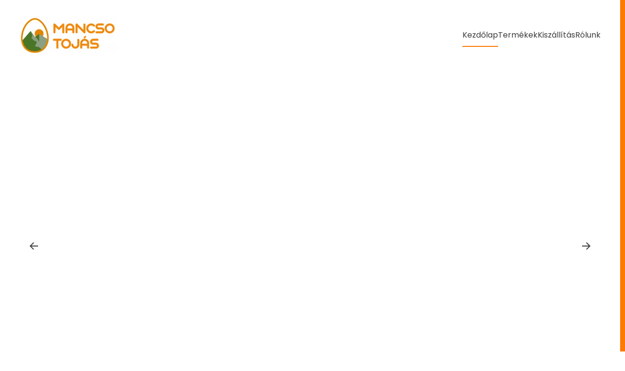

--- FILE ---
content_type: text/html; charset=utf-8
request_url: https://termeloitojas.hu/
body_size: 7864
content:
<!DOCTYPE html>
<html lang="hu-hu" dir="ltr">
<head>
<meta name="viewport" content="width=device-width, initial-scale=1">
<link rel="icon" href="/images/favicon.png" sizes="any">
<link rel="apple-touch-icon" href="/templates/yootheme/packages/theme-joomla/assets/images/apple-touch-icon.png">
<meta charset="utf-8">
<meta name="rights" content="Mancso tojás KFT.">
<meta name="description" content="A tojásokat állategészségügyileg ellenőrzött baromfi telepünkön termeljük, és helyben csomagoljuk, így ön mindig első kézből, garantáltan friss tojást kap.">
<meta name="generator" content="Joomla! - Open Source Content Management">
<title>Mancso Tojás KFT. | Termelői friss tojás</title>
<link href="/templates/yootheme/packages/builder/elements/map/assets/leaflet.css?ver=4.4.4" rel="preload" as="style" onload="this.onload=null;this.rel='stylesheet'">
<link href="/media/system/css/joomla-fontawesome.min.css?ver=4.4.4" rel="preload" as="style" onload="this.onload=null;this.rel='stylesheet'">
<link href="/media/vendor/joomla-custom-elements/css/joomla-alert.min.css?0.2.0" rel="stylesheet" />
<link href="/components/com_virtuemart/assets/css/facebox.css?vmver=0ca222de" rel="stylesheet" />
<link href="/templates/yootheme/css/theme.9.css?1766540517" rel="stylesheet" />
<link href="/templates/yootheme/css/theme.update.css?4.4.4" rel="stylesheet" />
<link href="/plugins/system/vmuikitx_override/html_override/com_virtuemart/assets/css/vmuikit.css" rel="stylesheet" />
<style>.product-field-display {display:block;}.product-field-display select {width:200px;}</style>
<style>.form-horizontal .control-label{width:250px; !important; }</style>
<script src="/media/vendor/jquery/js/jquery.min.js?3.7.1"></script>
<script src="/media/legacy/js/jquery-noconflict.min.js?504da4"></script>
<script type="application/json" class="joomla-script-options new">{"joomla.jtext":{"ERROR":"Hiba","MESSAGE":"Üzenet","NOTICE":"Megjegyzés","WARNING":"Figyelmeztetés","JCLOSE":"Close","JOK":"OK","JOPEN":"Open"},"system.paths":{"root":"","rootFull":"https://termeloitojas.hu/","base":"","baseFull":"https://termeloitojas.hu/"},"csrf.token":"93de4e770fbc849594e13099179fa196"}</script>
<script src="/media/system/js/core.min.js?e20992"></script>
<script src="/media/vendor/webcomponentsjs/js/webcomponents-bundle.min.js?2.8.0" nomodule defer></script>
<script src="/media/system/js/joomla-hidden-mail.min.js?80d9c7" type="module"></script>
<script src="/media/system/js/messages.min.js?7a5169" type="module"></script>
<script src="/components/com_virtuemart/assets/js/facebox.js" defer></script>
<script src="/plugins/system/vmuikitx_override/html_override/com_virtuemart/assets/js/vmprices.js"></script>
<script src="/templates/yootheme/vendor/assets/leaflet/leaflet/dist/leaflet.js?4.4.4" defer></script>
<script src="/templates/yootheme/packages/builder/elements/map/app/map-leaflet.min.js?4.4.4" defer></script>
<script src="/templates/yootheme/vendor/assets/uikit/dist/js/uikit.min.js?4.4.4"></script>
<script src="/templates/yootheme/vendor/assets/uikit/dist/js/uikit-icons-nioh-studio.min.js?4.4.4"></script>
<script src="/templates/yootheme/js/theme.js?4.4.4"></script>
<script src="/plugins/system/vmuikitx_override/html_override/com_virtuemart/assets/js/customfields_fe.js"></script>
<script src="/plugins/system/vmuikitx_override/html_override/com_virtuemart/assets/js/vmuikit.js"></script>
<script type="application/ld+json">{"@context":"https://schema.org","@graph":[{"@type":"Organization","@id":"https://termeloitojas.hu/#/schema/Organization/base","name":"Mancso Tojás KFT. | Termelői friss tojás","url":"https://termeloitojas.hu/"},{"@type":"WebSite","@id":"https://termeloitojas.hu/#/schema/WebSite/base","url":"https://termeloitojas.hu/","name":"Mancso Tojás KFT. | Termelői friss tojás","publisher":{"@id":"https://termeloitojas.hu/#/schema/Organization/base"}},{"@type":"WebPage","@id":"https://termeloitojas.hu/#/schema/WebPage/base","url":"https://termeloitojas.hu/","name":"Mancso Tojás KFT. | Termelői friss tojás","description":"A tojásokat állategészségügyileg ellenőrzött baromfi telepünkön termeljük, és helyben csomagoljuk, így ön mindig első kézből, garantáltan friss tojást kap.","isPartOf":{"@id":"https://termeloitojas.hu/#/schema/WebSite/base"},"about":{"@id":"https://termeloitojas.hu/#/schema/Organization/base"},"inLanguage":"hu-HU"},{"@type":"Article","@id":"https://termeloitojas.hu/#/schema/com_content/article/1","name":"Kezdőlap","headline":"Kezdőlap","inLanguage":"hu-HU","isPartOf":{"@id":"https://termeloitojas.hu/#/schema/WebPage/base"}}]}</script>
<script>//<![CDATA[ 
if (typeof Virtuemart === "undefined"){
	var Virtuemart = {};}
var vmSiteurl = 'https://termeloitojas.hu/' ;
Virtuemart.vmSiteurl = vmSiteurl;
var vmLang = '&lang=hu';
Virtuemart.vmLang = vmLang; 
var vmLangTag = 'hu';
Virtuemart.vmLangTag = vmLangTag;
var Itemid = '&Itemid=101';
Virtuemart.addtocart_popup = "1" ; 
var vmCartError = Virtuemart.vmCartError = "Hiba történt a Kosár frissítésekor.";
var vmCartText = '%2$s x %1$s termék a Kosárba került.' ;
usefancy = false; //]]>
</script>
<script>document.addEventListener('DOMContentLoaded', function() {
            Array.prototype.slice.call(document.querySelectorAll('a span[id^="cloak"]')).forEach(function(span) {
                span.innerText = span.textContent;
            });
        });</script>
<script>
			     //<![CDATA[ 
						  window.showvmpopup = '';
						  window.addtocart_alerttype = '1';
		    	 //]]>
			     </script>
<script>window.yootheme ||= {}; var $theme = yootheme.theme = {"i18n":{"close":{"label":"Close"},"totop":{"label":"Back to top"},"marker":{"label":"Open"},"navbarToggleIcon":{"label":"Open menu"},"paginationPrevious":{"label":"Previous page"},"paginationNext":{"label":"Next page"},"searchIcon":{"toggle":"Open Search","submit":"Submit Search"},"slider":{"next":"Next slide","previous":"Previous slide","slideX":"Slide %s","slideLabel":"%s of %s"},"slideshow":{"next":"Next slide","previous":"Previous slide","slideX":"Slide %s","slideLabel":"%s of %s"},"lightboxPanel":{"next":"Next slide","previous":"Previous slide","slideLabel":"%s of %s","close":"Close"}}};</script>
</head>
<body class="">
<div class="uk-hidden-visually uk-notification uk-notification-top-left uk-width-auto">
<div class="uk-notification-message">
<a href="#tm-main">Skip to main content</a>
</div>
</div>
<div class="tm-page">
<header class="tm-header-mobile uk-hidden@m">
<div class="uk-navbar-container">
<div class="uk-container uk-container-expand">
<nav class="uk-navbar" uk-navbar="{&quot;align&quot;:&quot;left&quot;,&quot;container&quot;:&quot;.tm-header-mobile&quot;,&quot;boundary&quot;:&quot;.tm-header-mobile .uk-navbar-container&quot;}">
<div class="uk-navbar-left">
<a href="https://termeloitojas.hu/" aria-label="Back to home" class="uk-logo uk-navbar-item">
<picture>
<source type="image/webp" srcset="/templates/yootheme/cache/ab/logo-ab180fc5.webp 200w, /templates/yootheme/cache/ff/logo-ff970816.webp 400w" sizes="(min-width: 200px) 200px">
<img alt loading="eager" src="/templates/yootheme/cache/80/logo-800b0817.png" width="200" height="75">
</picture></a>
</div>
<div class="uk-navbar-right">
<ul class="uk-navbar-nav">
<li class="item-101 uk-active"><a href="/"> Kezdőlap</a></li>
<li class="item-124"><a href="/termekek"> Termékek</a></li>
<li class="item-125"><a href="/kiszallitas"> Kiszállítás</a></li>
<li class="item-126"><a href="/rolunk"> Rólunk</a></li></ul>
<a uk-toggle href="#tm-dialog-mobile" class="uk-navbar-toggle">
<div uk-navbar-toggle-icon></div>
</a>
</div>
</nav>
</div>
</div>
<div id="tm-dialog-mobile" uk-offcanvas="container: true; overlay: true" mode="reveal" flip>
<div class="uk-offcanvas-bar uk-flex uk-flex-column">
<button class="uk-offcanvas-close uk-close-large" type="button" uk-close uk-toggle="cls: uk-close-large; mode: media; media: @s"></button>
<div class="uk-margin-auto-bottom">
<div class="uk-panel" id="module-menu-dialog-mobile">
<ul class="uk-nav uk-nav-default">
<li class="item-101 uk-active"><a href="/"> Kezdőlap</a></li>
<li class="item-124"><a href="/termekek"> Termékek</a></li>
<li class="item-125"><a href="/kiszallitas"> Kiszállítás</a></li>
<li class="item-126"><a href="/rolunk"> Rólunk</a></li></ul>
</div>
</div>
</div>
</div>
</header>
<header class="tm-header uk-visible@m">
<div class="uk-navbar-container">
<div class="uk-container">
<nav class="uk-navbar" uk-navbar="{&quot;align&quot;:&quot;left&quot;,&quot;container&quot;:&quot;.tm-header&quot;,&quot;boundary&quot;:&quot;.tm-header .uk-navbar-container&quot;}">
<div class="uk-navbar-left">
<a href="https://termeloitojas.hu/" aria-label="Back to home" class="uk-logo uk-navbar-item">
<picture>
<source type="image/webp" srcset="/templates/yootheme/cache/ab/logo-ab180fc5.webp 200w, /templates/yootheme/cache/ff/logo-ff970816.webp 400w" sizes="(min-width: 200px) 200px">
<img alt loading="eager" src="/templates/yootheme/cache/80/logo-800b0817.png" width="200" height="75">
</picture></a>
</div>
<div class="uk-navbar-right">
<ul class="uk-navbar-nav">
<li class="item-101 uk-active"><a href="/"> Kezdőlap</a></li>
<li class="item-124"><a href="/termekek"> Termékek</a></li>
<li class="item-125"><a href="/kiszallitas"> Kiszállítás</a></li>
<li class="item-126"><a href="/rolunk"> Rólunk</a></li></ul>
</div>
</nav>
</div>
</div>
</header>
<main id="tm-main" >
<div id="system-message-container" aria-live="polite"></div>
<!-- Builder #page -->
<div class="uk-section-default uk-section uk-section-small uk-padding-remove-top uk-flex uk-flex-middle" uk-height-viewport="offset-top: true; offset-bottom: 20;">
<div class="uk-width-1-1">
<div class="uk-grid tm-grid-expand uk-child-width-1-1 uk-grid-margin">
<div class="uk-width-1-1">
<div uk-slideshow="ratio: false; animation: pull; autoplay: 1;" class="uk-margin uk-text-center">
<div class="uk-position-relative">
<div class="uk-slideshow-items" style="min-height: max(300px, 100vh);">
<div class="el-item uk-inverse-light">
<div class="uk-position-cover" uk-slideshow-parallax="scale: 1,1.2,1.2">
<picture>
<source type="image/webp" srcset="/templates/yootheme/cache/4d/mancso_tojas1-4d2cd70f.webp 768w, /templates/yootheme/cache/a1/mancso_tojas1-a1378506.webp 1024w, /templates/yootheme/cache/9d/mancso_tojas1-9d9e60c5.webp 1366w, /templates/yootheme/cache/e0/mancso_tojas1-e01097ae.webp 1600w, /templates/yootheme/cache/39/mancso_tojas1-39861f8d.webp 1920w" sizes="(max-aspect-ratio: 1920/856) 224vh">
<img src="/templates/yootheme/cache/94/mancso_tojas1-945ac33a.jpeg" width="1920" height="856" class="el-image" alt loading="lazy" uk-cover>
</picture>
</div><div class="uk-position-cover" uk-slideshow-parallax="opacity: 0.5,0,0; backgroundColor: #000,#000"></div>
<div class="uk-position-cover uk-flex uk-flex-center uk-flex-middle uk-container uk-container-small uk-section-large"> <div class="el-overlay uk-panel uk-transition-scale-up uk-light uk-margin-remove-first-child">
<h3 class="el-title uk-heading-medium uk-margin-top uk-margin-remove-bottom">        TERMELŐI FRISS TOJÁS    </h3>
<div class="el-content uk-panel uk-text-large uk-margin-top"><p>A Nógrád megyei tojásfogyasztásnak 25 %-át cégünk biztosítja. A vevői állomány szerkezete: magyar tulajdonú üzletláncok 30%, cukrászdák, tésztaüzemek, magyar magánvállalkozók és termelői vásárok 70%. Büszkék vagyunk arra, hogy partnereinknek mindig friss, extra sárga tojást szállítunk.</p></div>
</div></div>
</div>
<div class="el-item uk-inverse-light">
<div class="uk-position-cover" uk-slideshow-parallax="scale: 1,1.2,1.2">
<picture>
<source type="image/webp" srcset="/templates/yootheme/cache/fa/mancso_tojas2-fa508c2d.webp 768w, /templates/yootheme/cache/e0/mancso_tojas2-e0fdb83d.webp 1024w, /templates/yootheme/cache/dc/mancso_tojas2-dc545dfe.webp 1366w, /templates/yootheme/cache/a1/mancso_tojas2-a1daaa95.webp 1600w, /templates/yootheme/cache/22/mancso_tojas2-223720f7.webp 1920w" sizes="(max-aspect-ratio: 1920/856) 224vh">
<img src="/templates/yootheme/cache/67/mancso_tojas2-675f1dee.jpeg" width="1920" height="856" class="el-image" alt loading="lazy" uk-cover>
</picture>
</div><div class="uk-position-cover" uk-slideshow-parallax="opacity: 0.5,0,0; backgroundColor: #000,#000"></div>
<div class="uk-position-cover uk-flex uk-flex-center uk-flex-middle uk-container uk-container-small uk-section-large"> <div class="el-overlay uk-panel uk-transition-scale-up uk-light uk-margin-remove-first-child">
<h3 class="el-title uk-heading-medium uk-margin-top uk-margin-remove-bottom">        INGYENES SZÁLLÍTÁS    </h3>
<div class="el-content uk-panel uk-text-large uk-margin-top"><p>A tojásokat nem csak termeljük, de azok kiszállítását Magyarország egész területén belül vállaljuk! Nógrád, Heves, Borsod-Abaúj-Zemplén megye egészében és Budapesten ingyenesen szállítjuk ki a megrendelést. Távolabbi területekre mennyiségtől függően külön ajanlatot adunk, kérem keressen minket bizalommal! 18.000 tojás feletti rendelés esetén az ország egész területére ingyenes a kiszállítás!</p></div>
</div></div>
</div>
<div class="el-item uk-inverse-light">
<div class="uk-position-cover" uk-slideshow-parallax="scale: 1,1.2,1.2">
<picture>
<source type="image/webp" srcset="/templates/yootheme/cache/2c/mancso_tojas3-2c8c7a6f.webp 768w, /templates/yootheme/cache/64/mancso_tojas3-644c9388.webp 1024w, /templates/yootheme/cache/58/mancso_tojas3-58e5764b.webp 1366w, /templates/yootheme/cache/25/mancso_tojas3-256b8120.webp 1600w, /templates/yootheme/cache/26/mancso_tojas3-267ff742.webp 1920w" sizes="(max-aspect-ratio: 1920/856) 224vh">
<img src="/templates/yootheme/cache/8d/mancso_tojas3-8dab68fe.jpeg" width="1920" height="856" class="el-image" alt loading="lazy" uk-cover>
</picture>
</div><div class="uk-position-cover" uk-slideshow-parallax="opacity: 0.5,0,0; backgroundColor: #000,#000"></div>
<div class="uk-position-cover uk-flex uk-flex-center uk-flex-middle uk-container uk-container-small uk-section-large"> <div class="el-overlay uk-panel uk-transition-scale-up uk-light uk-margin-remove-first-child">
<h3 class="el-title uk-heading-medium uk-margin-top uk-margin-remove-bottom">        KIS- ÉS NAGYTÉTELBEN IS ÁLLUNK A RENDELKEZÉSÉRE.    </h3>
<div class="el-content uk-panel uk-text-large uk-margin-top"><p>Viszontelóink és a feldolgozóipar mellett gondolunk azokra is, akik kisebb tételben vásárolnának. Tőlünk a háziasszonyok asztalára is mindig friss tojás kerül!</p></div>
</div></div>
</div>
</div>
<div class="uk-visible@s uk-light"><a class="el-slidenav uk-position-medium uk-position-center-left" href="#" uk-slidenav-previous uk-slideshow-item="previous"></a><a class="el-slidenav uk-position-medium uk-position-center-right" href="#" uk-slidenav-next uk-slideshow-item="next"></a></div>
<div class="uk-position-bottom-center uk-position-medium uk-light uk-visible@s">
<ul class="el-nav uk-slideshow-nav uk-dotnav uk-flex-center" uk-margin> <li uk-slideshow-item="0">
<a href="#">TERMELŐI FRISS TOJÁS</a>
</li>
<li uk-slideshow-item="1">
<a href="#">INGYENES SZÁLLÍTÁS</a>
</li>
<li uk-slideshow-item="2">
<a href="#">KIS- ÉS NAGYTÉTELBEN IS ÁLLUNK A RENDELKEZÉSÉRE.</a>
</li>
</ul>
</div>
</div>
</div>
</div></div>
</div>
</div>
<div class="uk-section-default uk-section uk-section-xsmall" uk-scrollspy="target: [uk-scrollspy-class]; cls: uk-animation-slide-left-small; delay: 300;">
<div class="uk-container">
<div class="uk-grid tm-grid-expand uk-child-width-1-1 uk-grid-margin">
<div class="uk-width-1-1">
<div class="uk-margin uk-text-justify">
<div class="uk-grid uk-child-width-1-1 uk-child-width-1-3@m uk-grid-match" uk-grid> <div>
<div class="el-item uk-panel uk-margin-remove-first-child" uk-scrollspy-class>
<h3 class="el-title uk-margin-top uk-margin-remove-bottom">                         BIZTONSÁG                    </h3>
<div class="el-content uk-panel uk-margin-top"><p>Teljes mértékben magyar terméket állítünk elő. A tojásokat állategészségügyileg ellenőrzött baromfi telepünkön termeljük, és helyben csomagoljuk, így ön mindig első kézből, garantáltan friss tojást kap.</p></div>
<picture>
<source type="image/webp" srcset="/templates/yootheme/cache/27/csirke-278be05a.webp 172w" sizes="(min-width: 172px) 172px">
<img src="/templates/yootheme/cache/0c/csirke-0cf90c32.png" width="172" height="147" alt loading="lazy" class="el-image uk-margin-top">
</picture>
</div></div>
<div>
<div class="el-item uk-panel uk-margin-remove-first-child" uk-scrollspy-class>
<h3 class="el-title uk-margin-top uk-margin-remove-bottom">                        EXTRA SÁRGA TOJÁSOK                    </h3>
<div class="el-content uk-panel uk-margin-top"><p>Bátran állíthatjuk a Mancso Tojás termékei a legmagasabb minőséget képviselik. A kiválló beltaralmú takarmány a nagyon tiszta ivóvíz és a friss mátrai levegő teszi a Tyúkjaink által termelt tojásokat tökéletessé!</p></div>
<picture>
<source type="image/webp" srcset="/templates/yootheme/cache/a2/tojas-a2312dc0.webp 210w" sizes="(min-width: 210px) 210px">
<img src="/templates/yootheme/cache/f4/tojas-f4dd1a66.png" width="210" height="122" alt loading="lazy" class="el-image uk-margin-top">
</picture>
</div></div>
<div>
<div class="el-item uk-panel uk-margin-remove-first-child" uk-scrollspy-class>
<h3 class="el-title uk-margin-top uk-margin-remove-bottom">                        SZÁLLÍTÁS                    </h3>
<div class="el-content uk-panel uk-margin-top">A gazdaságunk által mindig naprakész kiszállítás ami biztosítja a friss tojást minden időben a kedves vevőknek!. Nógrád, Heves, Borsod-Abaúj-Zemplén megye egészében és Budapesten ingyenesen szállítjuk ki a megrendelést.</div>
<picture>
<source type="image/webp" srcset="/templates/yootheme/cache/d2/tanya-d2655976.webp 233w" sizes="(min-width: 233px) 233px">
<img src="/templates/yootheme/cache/05/tanya-05c89d10.png" width="233" height="132" alt loading="lazy" class="el-image uk-margin-top">
</picture>
</div></div>
</div>
</div>
</div></div>
</div>
</div>
<div class="uk-section-primary uk-preserve-color uk-section uk-section-small" uk-scrollspy="target: [uk-scrollspy-class]; cls: uk-animation-slide-top-medium; delay: 300;">
<div class="uk-grid tm-grid-expand uk-grid-divider uk-grid-margin" uk-grid>
<div class="uk-grid-item-match uk-flex-middle uk-width-1-3@m">
<div class="uk-panel uk-width-1-1">
<h1 style="padding-left:40px" uk-scrollspy-class>        Mindig friss tojás!    </h1><div class="uk-panel uk-margin uk-text-justify" style="padding-left:40px" uk-scrollspy-class><p>Gondosan ügyelünk arra, hogy tanyánkról mindig friss tojás kerüljön a partnereinkhez. Mivel a termelés és a csomagolás egy helyen történik, így a tojást azonnal tudjuk partnereinknek szállítani, nincsenek közbenső állomások!</p>
<p>Nagy tétel rendelése esetén, kérje egyedi ajánlatunkat!</p></div>
</div>
</div>
<div class="uk-grid-item-match uk-width-2-3@m">
<div class="uk-tile-default uk-tile  uk-tile-small uk-flex uk-flex-middle">
<div class="uk-panel uk-width-1-1">
<div class="uk-margin uk-text-center" uk-scrollspy-class>
<div class="uk-grid uk-child-width-1-1 uk-child-width-1-3@m uk-flex-center uk-flex-middle uk-grid-divider uk-grid-match" uk-grid> <div>
<div class="el-item uk-panel uk-margin-remove-first-child">
<picture>
<source type="image/webp" srcset="/templates/yootheme/cache/7d/talcas_tojas-7d1095df.webp 120w, /templates/yootheme/cache/61/talcas_tojas-6177e6ba.webp 240w" sizes="(min-width: 120px) 120px">
<img src="/templates/yootheme/cache/0b/talcas_tojas-0b77ddfe.png" width="120" height="85" class="el-image" alt="M-es méretű tálcás tojás" loading="lazy">
</picture>
<h3 class="el-title uk-h5 uk-margin-top uk-margin-remove-bottom">                        M-es méretű tálcás tojás                    </h3>
<div class="el-product-price1 uk-text-primary uk-margin-top">75 Ft</div>
</div></div>
<div>
<div class="el-item uk-panel uk-margin-remove-first-child">
<picture>
<source type="image/webp" srcset="/templates/yootheme/cache/7d/talcas_tojas-7d1095df.webp 120w, /templates/yootheme/cache/61/talcas_tojas-6177e6ba.webp 240w" sizes="(min-width: 120px) 120px">
<img src="/templates/yootheme/cache/0b/talcas_tojas-0b77ddfe.png" width="120" height="85" class="el-image" alt="L-es méretű tálcás tojás" loading="lazy">
</picture>
<h3 class="el-title uk-h5 uk-margin-top uk-margin-remove-bottom">                        L-es méretű tálcás tojás                    </h3>
<div class="el-product-price1 uk-text-primary uk-margin-top">85 Ft</div>
</div></div>
<div>
<div class="el-item uk-panel uk-margin-remove-first-child">
<picture>
<source type="image/webp" srcset="/templates/yootheme/cache/7d/talcas_tojas-7d1095df.webp 120w, /templates/yootheme/cache/61/talcas_tojas-6177e6ba.webp 240w" sizes="(min-width: 120px) 120px">
<img src="/templates/yootheme/cache/0b/talcas_tojas-0b77ddfe.png" width="120" height="85" class="el-image" alt="XL-es méretű tálcás tojás" loading="lazy">
</picture>
<h3 class="el-title uk-h5 uk-margin-top uk-margin-remove-bottom">                        XL-es méretű tálcás tojás                    </h3>
<div class="el-product-price1 uk-text-primary uk-margin-top">92 Ft</div>
</div></div>
</div>
</div>
</div>
</div>
</div></div>
</div>
<div class="uk-section-default uk-section uk-padding-remove-vertical">
<div class="uk-grid tm-grid-expand uk-child-width-1-1 uk-grid-margin">
<div class="uk-width-1-1">
<div class="uk-position-relative uk-position-z-index uk-dark uk-margin" style="height: 300px;" uk-map> <script type="application/json">{"markers":[{"lat":48.0099,"lng":19.9554,"title":"Mancs\u00f3 Tanyasi H\u00fasbolt","show_popup":true}],"type":"roadmap","zoom":"16","controls":true,"poi":false,"zooming":false,"dragging":false,"min_zoom":0,"max_zoom":18,"center":{"lat":48.0099,"lng":19.9554},"lazyload":true,"baseUrl":"\/templates\/yootheme\/vendor\/assets\/leaflet\/leaflet\/dist"}</script> <template>
<div class="el-item uk-text-default uk-font-default uk-margin-remove-first-child">
<h4 class="el-title uk-margin-top uk-margin-remove-bottom">        Mancsó Tanyasi Húsbolt    </h4>
<div class="el-content uk-panel uk-text-meta uk-margin-top"><p>3145 Mátraterenye, hrsz. 088/47. (Egri 23-as főút 11. km Nemti és Mátraterenye között)</p></div>
</div> </template>
</div>
</div></div>
</div>
</main>
<footer>
<!-- Builder #footer -->
<div class="uk-section-secondary uk-section" uk-scrollspy="target: [uk-scrollspy-class]; cls: uk-animation-slide-right-medium; delay: 200;">
<div class="uk-container">
<div class="uk-grid tm-grid-expand uk-grid-margin" uk-grid>
<div class="uk-grid-item-match uk-flex-middle uk-width-1-1@s uk-width-2-5@m">
<div class="uk-panel uk-width-1-1">
<h1 uk-scrollspy-class>        Rólunk    </h1><div class="uk-panel uk-margin uk-text-justify" uk-scrollspy-class><p><strong>A Mancso Tojás KFT.</strong> több mint 30 éves állattartó tapasztalattal, a hagyomány és a minőség megőrzésével, a tojás, mint a legalapvetőbb élelmiszer megtermelésével vezeti gazdaságát. Termelőként kis- és nagy tételben mindig friss tojást biztosítunk vevőinknek. Saját tanyánkon tartjuk állatainkat. 1000 m2 könnyűszerkezetes, új építésű, a baromfitartás EU törvényeinek mindenben megfelelő épületben.</p></div>
</div>
</div>
<div class="uk-grid-item-match uk-flex-middle uk-width-1-3@s uk-width-1-5@m">
<div class="uk-panel uk-width-1-1">
<h6 uk-scrollspy-class>        Termékeink    </h6>
<div uk-scrollspy-class>
<ul class="uk-margin-remove-bottom uk-nav uk-nav-default"> <li class="el-item ">
<a class="el-link" href="/termekek/talcas-tojasok">
<span class="el-image" uk-icon="icon: cart;"></span>
                    Tálcás tojások        
    
</a></li>
<li class="el-item ">
<a class="el-link" href="/termekek/ozonnal-fertotlenitett-talcas-tojasok">
<span class="el-image" uk-icon="icon: cart;"></span>
                    Ózonnal fertőtlenített, tálcás tojások        
    
</a></li>
<li class="el-item ">
<a class="el-link" href="/termekek/dobozos-tojasok">
<span class="el-image" uk-icon="icon: cart;"></span>
                    Dobozos tojások        
    
</a></li>
</ul>
</div>
</div>
</div>
<div class="uk-grid-item-match uk-flex-middle uk-width-1-3@s uk-width-1-5@m">
<div class="uk-panel uk-width-1-1">
<h6 uk-scrollspy-class>        Menü    </h6>
<div uk-scrollspy-class>
<ul class="uk-margin-remove-bottom uk-nav uk-nav-default"> <li class="el-item ">
<a class="el-link" href="/">
<span class="el-image" uk-icon="icon: home;"></span>
                    Kezdőlap        
    
</a></li>
<li class="el-item ">
<a class="el-link" href="/termekek">
<span class="el-image" uk-icon="icon: cart;"></span>
                    Termékek        
    
</a></li>
<li class="el-item ">
<a class="el-link" href="/kiszallitas">
<span class="el-image" uk-icon="icon: sign-in;"></span>
                    Kiszállítás        
    
</a></li>
<li class="el-item ">
<a class="el-link" href="/rolunk">
<span class="el-image" uk-icon="icon: users;"></span>
                    Rólunk        
    
</a></li>
</ul>
</div>
</div>
</div>
<div class="uk-grid-item-match uk-flex-middle uk-width-1-3@s uk-width-1-5@m">
<div class="uk-panel uk-width-1-1">
<h6 uk-scrollspy-class>        Információ    </h6>
<div uk-scrollspy-class>
<ul class="uk-margin-remove-bottom uk-nav uk-nav-default"> <li class="el-item ">
<a class="el-link" href="/">
<span class="el-image" uk-icon="icon: file-text;"></span>
                    Á.SZ.F.        
    
</a></li>
<li class="el-item ">
<a class="el-link" href="/kiszallitas">
<span class="el-image" uk-icon="icon: file-text;"></span>
                     Szállítás és fizetés        
    
</a></li>
<li class="el-item ">
<a class="el-link" href="/dokumentumok/Adatvedelmi_es_adatkezelesi_szabalyzat.pdf" target="_blank">
<span class="el-image" uk-icon="icon: file-text;"></span>
                     Adatkezelés        
    
</a></li>
<li class="el-item ">
<a class="el-link" href="/?view=article&amp;id=4&amp;catid=2">
<span class="el-image" uk-icon="icon: file-text;"></span>
                    Süti szabályzat        
    
</a></li>
<li class="el-item ">
<a class="el-link" href="/?view=article&amp;id=5&amp;catid=2">
<span class="el-image" uk-icon="icon: file-text;"></span>
                    Impresszum        
    
</a></li>
</ul>
</div>
</div>
</div></div><div class="uk-grid tm-grid-expand uk-grid-margin" uk-grid>
<div class="uk-width-1-3@m">
<h3 class="uk-heading-bullet" uk-scrollspy-class>        A tanya:    </h3><div class="uk-panel uk-margin" uk-scrollspy-class><p>3145 Mátraterenye, hrsz. 088/47.</p>
<p>(Egri 23-as főút 11. km Nemti és Mátraterenye között)</p></div>
</div>
<div class="uk-width-1-3@m">
<h3 class="uk-heading-bullet" uk-scrollspy-class>        Telefon    </h3><div class="uk-panel uk-margin" uk-scrollspy-class><p><span>+3620/426-4758</span></p></div>
</div>
<div class="uk-width-1-3@m">
<h3 class="uk-heading-bullet" uk-scrollspy-class>        Email    </h3><div class="uk-panel uk-margin" uk-scrollspy-class><joomla-hidden-mail  is-link="1" is-email="1" first="aW5mbw==" last="bWFuY3NvdG9qYXMuaHU=" text="aW5mb0BtYW5jc290b2phcy5odQ==" base="" >Ez az e-mail-cím a szpemrobotok elleni védelem alatt áll. Megtekintéséhez engedélyeznie kell a JavaScript használatát.</joomla-hidden-mail></div>
</div></div>
</div>
</div>
<div class="uk-section-default uk-section uk-section-xsmall" uk-scrollspy="target: [uk-scrollspy-class]; cls: uk-animation-slide-bottom-small; delay: false;">
<div class="uk-container">
<div class="uk-grid tm-grid-expand uk-child-width-1-1 uk-grid-margin">
<div class="uk-width-1-1">
<div class="uk-panel uk-margin" uk-scrollspy-class><p>Mancso tojás KFT. 2022.</p></div>
</div></div>
</div>
</div> </footer>
</div>
</body>
</html>

--- FILE ---
content_type: text/javascript
request_url: https://termeloitojas.hu/templates/yootheme/packages/builder/elements/map/app/map-leaflet.min.js?4.4.4
body_size: 1008
content:
/*! YOOtheme Pro v4.4.4 | https://yootheme.com */

(function(t,w,a){"use strict";async function C(d,{type:p,center:o,zoom:s,min_zoom:b,max_zoom:x,zooming:f,dragging:G,clustering:S,cluster_icons:i,controls:v,markers:u,popup_max_width:$,baseUrl:A}){t.Icon.Default.imagePath=`${A}/images/`;const c=t.map(d,{zoom:s,minZoom:Number(b),maxZoom:Number(x),center:o,dragging:G,zoomControl:v,touchZoom:f,scrollWheelZoom:f,doubleClickZoom:f});p==="satellite"?t.tileLayer("https://server.arcgisonline.com/ArcGIS/rest/services/World_Imagery/MapServer/tile/{z}/{y}/{x}",{attribution:'&copy; <a href="https://www.esri.com">Esri</a> | DigitalGlobe, GeoEye, i-cubed, USDA, USGS, AEX, Getmapping, Aerogrid, IGN, IGP, swisstopo, and the GIS User Community'}).addTo(c):t.tileLayer("https://{s}.tile.openstreetmap.org/{z}/{x}/{y}.png",{attribution:'&copy; <a href="http://osm.org/copyright">OpenStreetMap</a>'}).addTo(c);let l;if(S){const h={showCoverageOnHover:!1};i&&(h.iconCreateFunction=y=>{const n=y.getChildCount();let e;n<10?e=i[0]:n<100?e=i[1]||i[0]:e=i[2]||i[1]||i[0];const m=e.textColor?`style="color: ${e.textColor}"`:"";return new t.DivIcon({html:`<img src="${e.url}" alt><span class="uk-position-center"${m}>${n}</span>`,iconSize:e.size?new t.Point(...e.size):null})}),l=t.markerClusterGroup(h),c.addLayer(l)}u==null||u.forEach(({lat:h,lng:y,content:n,show_popup:e,icon:m,iconSize:g,iconAnchor:P,title:z})=>{const r=t.marker({lat:h,lng:y},{title:z});if(m&&r.setIcon(t.icon({iconUrl:m,iconSize:g,iconAnchor:P})),l?l.addLayer(r):r.addTo(c),n){const I={maxWidth:$?parseInt($,10):300};g&&(I.offset=new t.Point(0,-1*g[1]+7));const E=t.popup(I).setContent(n);r.bindPopup(E),e&&r.openPopup()}})}w.component("Map",{connected(){var p;if(this.script||(this.script=a.$("script",this.$el)),!this.script)return;this.map=JSON.parse(this.script.textContent);const d=a.$$("template",this.$el);(p=this.map.markers)==null||p.forEach((o,s)=>{o.content=a.html(d[s]).trim(),!o.icon&&this.map.icon&&(o.icon=this.map.icon,o.iconSize=this.map.iconSize,o.iconAnchor=this.map.iconAnchor)}),this.map.lazyload&&"IntersectionObserver"in window?a.observeIntersection(this.$el,(o,s)=>{C(this.$el,this.map),s.disconnect()},{rootMargin:`${window.innerHeight/2}px 0px`}):C(this.$el,this.map)}})})(L,UIkit,UIkit.util);
